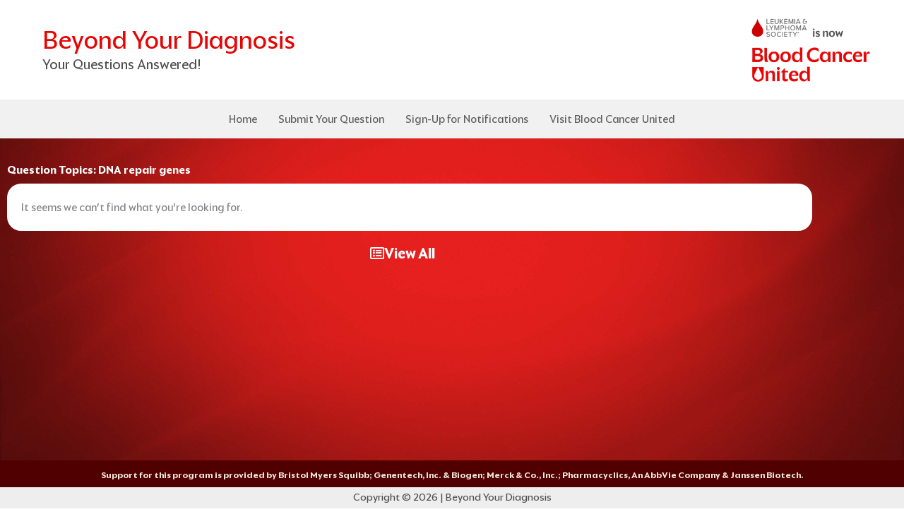

--- FILE ---
content_type: text/css
request_url: https://www.beyondyourdiagnosis.org/wp-content/uploads/elementor/css/post-579.css?ver=1766554557
body_size: 342
content:
.elementor-kit-579{--e-global-typography-primary-font-family:"BCUnitedSans";--e-global-typography-primary-font-weight:600;--e-global-typography-secondary-font-family:"BCUnitedSans";--e-global-typography-secondary-font-weight:400;--e-global-typography-text-font-family:"BCUnitedSans";--e-global-typography-text-font-weight:400;--e-global-typography-accent-font-family:"BCUnitedSans";--e-global-typography-accent-font-weight:500;font-family:"BCUnitedSans";}.elementor-kit-579 e-page-transition{background-color:#CC0000;}.elementor-kit-579 a{font-family:"BCUnitedSans";}.elementor-kit-579 h1{font-family:"BCUnitedSans";font-weight:700;}.elementor-kit-579 h2{font-family:"BCUnitedSans";font-weight:900;}.elementor-kit-579 h3{font-family:"BCUnitedSans";font-weight:900;}.elementor-kit-579 h4{font-family:"BCUnitedSans";font-weight:900;}.elementor-kit-579 h5{font-family:"BCUnitedSans";font-weight:900;}.elementor-kit-579 h6{font-family:"BCUnitedSans";font-weight:900;}.elementor-section.elementor-section-boxed > .elementor-container{max-width:1140px;}.e-con{--container-max-width:1140px;}.elementor-widget:not(:last-child){margin-block-end:20px;}.elementor-element{--widgets-spacing:20px 20px;--widgets-spacing-row:20px;--widgets-spacing-column:20px;}{}h1.entry-title{display:var(--page-title-display);}@media(max-width:1024px){.elementor-section.elementor-section-boxed > .elementor-container{max-width:1024px;}.e-con{--container-max-width:1024px;}}@media(max-width:767px){.elementor-section.elementor-section-boxed > .elementor-container{max-width:767px;}.e-con{--container-max-width:767px;}}

--- FILE ---
content_type: text/css
request_url: https://www.beyondyourdiagnosis.org/wp-content/uploads/elementor/css/post-882.css?ver=1766554557
body_size: 647
content:
.elementor-widget-heading .elementor-heading-title{font-family:var( --e-global-typography-primary-font-family );font-weight:var( --e-global-typography-primary-font-weight );}.elementor-882 .elementor-element.elementor-element-3bac592 .elementor-heading-title{color:#FFFFFF;}.elementor-882 .elementor-element.elementor-element-aecea55{padding:0px 10px 0px 10px;}.elementor-882 .elementor-element.elementor-element-e956315:not(.elementor-motion-effects-element-type-background) > .elementor-widget-wrap, .elementor-882 .elementor-element.elementor-element-e956315 > .elementor-widget-wrap > .elementor-motion-effects-container > .elementor-motion-effects-layer{background-color:#FFFFFF;}.elementor-882 .elementor-element.elementor-element-e956315 > .elementor-element-populated, .elementor-882 .elementor-element.elementor-element-e956315 > .elementor-element-populated > .elementor-background-overlay, .elementor-882 .elementor-element.elementor-element-e956315 > .elementor-background-slideshow{border-radius:20px 20px 20px 20px;}.elementor-882 .elementor-element.elementor-element-e956315 > .elementor-element-populated{transition:background 0.3s, border 0.3s, border-radius 0.3s, box-shadow 0.3s;padding:20px 20px 20px 20px;}.elementor-882 .elementor-element.elementor-element-e956315 > .elementor-element-populated > .elementor-background-overlay{transition:background 0.3s, border-radius 0.3s, opacity 0.3s;}.elementor-widget-archive-posts .elementor-post__title, .elementor-widget-archive-posts .elementor-post__title a{font-family:var( --e-global-typography-primary-font-family );font-weight:var( --e-global-typography-primary-font-weight );}.elementor-widget-archive-posts .elementor-post__meta-data{font-family:var( --e-global-typography-secondary-font-family );font-weight:var( --e-global-typography-secondary-font-weight );}.elementor-widget-archive-posts .elementor-post__excerpt p{font-family:var( --e-global-typography-text-font-family );font-weight:var( --e-global-typography-text-font-weight );}.elementor-widget-archive-posts a.elementor-post__read-more{font-family:var( --e-global-typography-accent-font-family );font-weight:var( --e-global-typography-accent-font-weight );}.elementor-widget-archive-posts .elementor-post__card .elementor-post__badge{font-family:var( --e-global-typography-accent-font-family );font-weight:var( --e-global-typography-accent-font-weight );}.elementor-widget-archive-posts .elementor-pagination{font-family:var( --e-global-typography-secondary-font-family );font-weight:var( --e-global-typography-secondary-font-weight );}.elementor-widget-archive-posts .ecs-load-more-button .elementor-button{font-family:var( --e-global-typography-accent-font-family );font-weight:var( --e-global-typography-accent-font-weight );}.elementor-widget-archive-posts .elementor-button{font-family:var( --e-global-typography-accent-font-family );font-weight:var( --e-global-typography-accent-font-weight );}.elementor-widget-archive-posts .e-load-more-message{font-family:var( --e-global-typography-secondary-font-family );font-weight:var( --e-global-typography-secondary-font-weight );}.elementor-widget-archive-posts .elementor-posts-nothing-found{font-family:var( --e-global-typography-text-font-family );font-weight:var( --e-global-typography-text-font-weight );}.elementor-882 .elementor-element.elementor-element-9dab938{--grid-row-gap:35px;--grid-column-gap:30px;}.elementor-882 .elementor-element.elementor-element-9dab938 .elementor-pagination{text-align:center;}.elementor-882 .elementor-element.elementor-element-9dab938 .ecs-load-more-button .elementor-button{margin-top:20px;}body:not(.rtl) .elementor-882 .elementor-element.elementor-element-9dab938 .elementor-pagination .page-numbers:not(:first-child){margin-left:calc( 10px/2 );}body:not(.rtl) .elementor-882 .elementor-element.elementor-element-9dab938 .elementor-pagination .page-numbers:not(:last-child){margin-right:calc( 10px/2 );}body.rtl .elementor-882 .elementor-element.elementor-element-9dab938 .elementor-pagination .page-numbers:not(:first-child){margin-right:calc( 10px/2 );}body.rtl .elementor-882 .elementor-element.elementor-element-9dab938 .elementor-pagination .page-numbers:not(:last-child){margin-left:calc( 10px/2 );}.elementor-widget-button .elementor-button{font-family:var( --e-global-typography-accent-font-family );font-weight:var( --e-global-typography-accent-font-weight );}.elementor-882 .elementor-element.elementor-element-9d564cd .elementor-button{background-color:#FFFFFF00;font-size:20px;font-weight:bold;}.elementor-882 .elementor-element.elementor-element-9d564cd .elementor-button-content-wrapper{flex-direction:row;}

--- FILE ---
content_type: text/css
request_url: https://www.beyondyourdiagnosis.org/wp-content/uploads/elementor/css/post-861.css?ver=1653587380
body_size: 1074
content:
.elementor-861 .elementor-element.elementor-element-b5d29b8{transition:background 0.3s, border 0.3s, border-radius 0.3s, box-shadow 0.3s;}.elementor-861 .elementor-element.elementor-element-b5d29b8 > .elementor-background-overlay{transition:background 0.3s, border-radius 0.3s, opacity 0.3s;}.elementor-861 .elementor-element.elementor-element-0de0d04 > .elementor-element-populated >  .elementor-background-overlay{background-color:transparent;background-image:linear-gradient(180deg, #FFFFFF00 0%, #FFFFFF 100%);opacity:0.59;}.elementor-861 .elementor-element.elementor-element-0de0d04:hover > .elementor-element-populated >  .elementor-background-overlay{background-color:#FFFFFF;opacity:0.6;}.elementor-861 .elementor-element.elementor-element-0de0d04 > .elementor-element-populated{border-style:groove;border-width:1px 1px 1px 1px;transition:background 0.3s, border 0.3s, border-radius 0.3s, box-shadow 0.3s;padding:20px 20px 70px 20px;}.elementor-861 .elementor-element.elementor-element-0de0d04 > .elementor-element-populated, .elementor-861 .elementor-element.elementor-element-0de0d04 > .elementor-element-populated > .elementor-background-overlay, .elementor-861 .elementor-element.elementor-element-0de0d04 > .elementor-background-slideshow{border-radius:10px 10px 10px 10px;}.elementor-861 .elementor-element.elementor-element-0de0d04 > .elementor-element-populated > .elementor-background-overlay{transition:background 0.5s, border-radius 0.3s, opacity 0.5s;}.elementor-widget-icon-box .elementor-icon-box-title, .elementor-widget-icon-box .elementor-icon-box-title a{font-family:var( --e-global-typography-primary-font-family );font-weight:var( --e-global-typography-primary-font-weight );}.elementor-widget-icon-box .elementor-icon-box-description{font-family:var( --e-global-typography-text-font-family );font-weight:var( --e-global-typography-text-font-weight );}.elementor-861 .elementor-element.elementor-element-0172aa9 .elementor-icon-box-wrapper{align-items:start;gap:15px;}.elementor-861 .elementor-element.elementor-element-0172aa9.elementor-view-stacked .elementor-icon{background-color:#CC0000;}.elementor-861 .elementor-element.elementor-element-0172aa9.elementor-view-framed .elementor-icon, .elementor-861 .elementor-element.elementor-element-0172aa9.elementor-view-default .elementor-icon{fill:#CC0000;color:#CC0000;border-color:#CC0000;}.elementor-861 .elementor-element.elementor-element-0172aa9 .elementor-icon{font-size:53px;}.elementor-861 .elementor-element.elementor-element-0172aa9 .elementor-icon i{transform:rotate(350deg);}.elementor-861 .elementor-element.elementor-element-0172aa9 .elementor-icon-box-title, .elementor-861 .elementor-element.elementor-element-0172aa9 .elementor-icon-box-title a{font-size:20px;}.elementor-widget-heading .elementor-heading-title{font-family:var( --e-global-typography-primary-font-family );font-weight:var( --e-global-typography-primary-font-weight );}.elementor-861 .elementor-element.elementor-element-5b02288{text-align:end;}.elementor-861 .elementor-element.elementor-element-d7624ea > .elementor-widget-container{margin:-20px 0px 0px 0px;}.elementor-861 .elementor-element.elementor-element-d7624ea{text-align:end;}.elementor-861 .elementor-element.elementor-element-d7624ea .elementor-heading-title{font-size:11px;font-style:italic;}.elementor-widget-post-info .elementor-icon-list-item{font-family:var( --e-global-typography-text-font-family );font-weight:var( --e-global-typography-text-font-weight );}.elementor-861 .elementor-element.elementor-element-3f94165 .elementor-icon-list-items:not(.elementor-inline-items) .elementor-icon-list-item:not(:last-child){padding-bottom:calc(3px/2);}.elementor-861 .elementor-element.elementor-element-3f94165 .elementor-icon-list-items:not(.elementor-inline-items) .elementor-icon-list-item:not(:first-child){margin-top:calc(3px/2);}.elementor-861 .elementor-element.elementor-element-3f94165 .elementor-icon-list-items.elementor-inline-items .elementor-icon-list-item{margin-right:calc(3px/2);margin-left:calc(3px/2);}.elementor-861 .elementor-element.elementor-element-3f94165 .elementor-icon-list-items.elementor-inline-items{margin-right:calc(-3px/2);margin-left:calc(-3px/2);}body.rtl .elementor-861 .elementor-element.elementor-element-3f94165 .elementor-icon-list-items.elementor-inline-items .elementor-icon-list-item:after{left:calc(-3px/2);}body:not(.rtl) .elementor-861 .elementor-element.elementor-element-3f94165 .elementor-icon-list-items.elementor-inline-items .elementor-icon-list-item:after{right:calc(-3px/2);}.elementor-861 .elementor-element.elementor-element-3f94165 .elementor-icon-list-icon i{color:#929292;font-size:14px;}.elementor-861 .elementor-element.elementor-element-3f94165 .elementor-icon-list-icon svg{fill:#929292;--e-icon-list-icon-size:14px;}.elementor-861 .elementor-element.elementor-element-3f94165 .elementor-icon-list-icon{width:14px;}.elementor-861 .elementor-element.elementor-element-3f94165 .elementor-icon-list-text, .elementor-861 .elementor-element.elementor-element-3f94165 .elementor-icon-list-text a{color:#686868;}.elementor-861 .elementor-element.elementor-element-3f94165 .elementor-icon-list-item{font-size:14px;font-weight:bold;line-height:1.1em;}.elementor-widget-button .elementor-button{font-family:var( --e-global-typography-accent-font-family );font-weight:var( --e-global-typography-accent-font-weight );}.elementor-861 .elementor-element.elementor-element-9b388aa .elementor-button{background-color:#545454;font-family:"Proxima Nova";font-weight:bold;border-radius:5px 5px 5px 5px;}body:not(.rtl) .elementor-861 .elementor-element.elementor-element-9b388aa{left:0px;}body.rtl .elementor-861 .elementor-element.elementor-element-9b388aa{right:0px;}.elementor-861 .elementor-element.elementor-element-9b388aa{bottom:21px;}.elementor-861 .elementor-element.elementor-element-9b388aa .elementor-button-content-wrapper{flex-direction:row;}.elementor-861 .elementor-element.elementor-element-9b388aa .elementor-button .elementor-button-content-wrapper{gap:10px;}@media(max-width:1024px){.elementor-861 .elementor-element.elementor-element-0172aa9 .elementor-icon-box-title, .elementor-861 .elementor-element.elementor-element-0172aa9 .elementor-icon-box-title a{font-size:20px;}}@media(max-width:767px){.elementor-861 .elementor-element.elementor-element-0172aa9 .elementor-icon{font-size:65px;}.elementor-861 .elementor-element.elementor-element-0172aa9 .elementor-icon-box-title, .elementor-861 .elementor-element.elementor-element-0172aa9 .elementor-icon-box-title a{font-size:20px;}.elementor-861 .elementor-element.elementor-element-5b02288{text-align:center;}.elementor-861 .elementor-element.elementor-element-d7624ea{text-align:center;}.elementor-861 .elementor-element.elementor-element-3f94165 .elementor-icon-list-items:not(.elementor-inline-items) .elementor-icon-list-item:not(:last-child){padding-bottom:calc(7px/2);}.elementor-861 .elementor-element.elementor-element-3f94165 .elementor-icon-list-items:not(.elementor-inline-items) .elementor-icon-list-item:not(:first-child){margin-top:calc(7px/2);}.elementor-861 .elementor-element.elementor-element-3f94165 .elementor-icon-list-items.elementor-inline-items .elementor-icon-list-item{margin-right:calc(7px/2);margin-left:calc(7px/2);}.elementor-861 .elementor-element.elementor-element-3f94165 .elementor-icon-list-items.elementor-inline-items{margin-right:calc(-7px/2);margin-left:calc(-7px/2);}body.rtl .elementor-861 .elementor-element.elementor-element-3f94165 .elementor-icon-list-items.elementor-inline-items .elementor-icon-list-item:after{left:calc(-7px/2);}body:not(.rtl) .elementor-861 .elementor-element.elementor-element-3f94165 .elementor-icon-list-items.elementor-inline-items .elementor-icon-list-item:after{right:calc(-7px/2);}.elementor-861 .elementor-element.elementor-element-3f94165 .elementor-icon-list-icon{width:20px;}.elementor-861 .elementor-element.elementor-element-3f94165 .elementor-icon-list-icon i{font-size:20px;}.elementor-861 .elementor-element.elementor-element-3f94165 .elementor-icon-list-icon svg{--e-icon-list-icon-size:20px;}.elementor-861 .elementor-element.elementor-element-3f94165 .elementor-icon-list-item{font-size:13px;}}/* Start custom CSS for column, class: .elementor-element-0de0d04 */{position:relative;}/* End custom CSS */

--- FILE ---
content_type: text/css
request_url: https://www.beyondyourdiagnosis.org/wp-content/uploads/elementor/css/post-1299.css?ver=1755616867
body_size: 1272
content:
.elementor-1299 .elementor-element.elementor-element-53ec6510{transition:background 0.3s, border 0.3s, border-radius 0.3s, box-shadow 0.3s;}.elementor-1299 .elementor-element.elementor-element-53ec6510 > .elementor-background-overlay{transition:background 0.3s, border-radius 0.3s, opacity 0.3s;}.elementor-1299 .elementor-element.elementor-element-5a011c55 > .elementor-element-populated >  .elementor-background-overlay{background-color:transparent;background-image:linear-gradient(180deg, #FFFFFF00 0%, #FFFFFF 100%);opacity:0.59;}.elementor-1299 .elementor-element.elementor-element-5a011c55:hover > .elementor-element-populated >  .elementor-background-overlay{background-color:#FFFFFF;opacity:0.6;}.elementor-1299 .elementor-element.elementor-element-5a011c55.elementor-column > .elementor-widget-wrap{justify-content:flex-end;}.elementor-1299 .elementor-element.elementor-element-5a011c55 > .elementor-element-populated{border-style:groove;border-width:1px 1px 1px 1px;transition:background 0.3s, border 0.3s, border-radius 0.3s, box-shadow 0.3s;padding:20px 20px 70px 20px;}.elementor-1299 .elementor-element.elementor-element-5a011c55 > .elementor-element-populated, .elementor-1299 .elementor-element.elementor-element-5a011c55 > .elementor-element-populated > .elementor-background-overlay, .elementor-1299 .elementor-element.elementor-element-5a011c55 > .elementor-background-slideshow{border-radius:10px 10px 10px 10px;}.elementor-1299 .elementor-element.elementor-element-5a011c55 > .elementor-element-populated > .elementor-background-overlay{transition:background 0.5s, border-radius 0.3s, opacity 0.5s;}.elementor-widget-post-info .elementor-icon-list-item{font-family:var( --e-global-typography-text-font-family );font-weight:var( --e-global-typography-text-font-weight );}.elementor-1299 .elementor-element.elementor-element-e41bcff{width:auto;max-width:auto;}.elementor-1299 .elementor-element.elementor-element-e41bcff > .elementor-widget-container{background-color:#FFFFFF63;margin:0px 0px 20px 0px;padding:3px 15px 5px 15px;border-radius:5px 5px 5px 5px;}.elementor-1299 .elementor-element.elementor-element-e41bcff .elementor-icon-list-items:not(.elementor-inline-items) .elementor-icon-list-item:not(:last-child){padding-bottom:calc(0px/2);}.elementor-1299 .elementor-element.elementor-element-e41bcff .elementor-icon-list-items:not(.elementor-inline-items) .elementor-icon-list-item:not(:first-child){margin-top:calc(0px/2);}.elementor-1299 .elementor-element.elementor-element-e41bcff .elementor-icon-list-items.elementor-inline-items .elementor-icon-list-item{margin-right:calc(0px/2);margin-left:calc(0px/2);}.elementor-1299 .elementor-element.elementor-element-e41bcff .elementor-icon-list-items.elementor-inline-items{margin-right:calc(-0px/2);margin-left:calc(-0px/2);}body.rtl .elementor-1299 .elementor-element.elementor-element-e41bcff .elementor-icon-list-items.elementor-inline-items .elementor-icon-list-item:after{left:calc(-0px/2);}body:not(.rtl) .elementor-1299 .elementor-element.elementor-element-e41bcff .elementor-icon-list-items.elementor-inline-items .elementor-icon-list-item:after{right:calc(-0px/2);}.elementor-1299 .elementor-element.elementor-element-e41bcff .elementor-icon-list-icon i{color:#3B3B3B;font-size:13px;}.elementor-1299 .elementor-element.elementor-element-e41bcff .elementor-icon-list-icon svg{fill:#3B3B3B;--e-icon-list-icon-size:13px;}.elementor-1299 .elementor-element.elementor-element-e41bcff .elementor-icon-list-icon{width:13px;}.elementor-1299 .elementor-element.elementor-element-e41bcff .elementor-icon-list-text, .elementor-1299 .elementor-element.elementor-element-e41bcff .elementor-icon-list-text a{color:#494949;}.elementor-1299 .elementor-element.elementor-element-e41bcff .elementor-icon-list-item{font-size:15px;font-weight:bold;}.elementor-widget-image-box .elementor-image-box-title{font-family:var( --e-global-typography-primary-font-family );font-weight:var( --e-global-typography-primary-font-weight );}.elementor-widget-image-box .elementor-image-box-description{font-family:var( --e-global-typography-text-font-family );font-weight:var( --e-global-typography-text-font-weight );}.elementor-1299 .elementor-element.elementor-element-3472d3d.elementor-position-right .elementor-image-box-img{margin-left:15px;}.elementor-1299 .elementor-element.elementor-element-3472d3d.elementor-position-left .elementor-image-box-img{margin-right:15px;}.elementor-1299 .elementor-element.elementor-element-3472d3d.elementor-position-top .elementor-image-box-img{margin-bottom:15px;}.elementor-1299 .elementor-element.elementor-element-3472d3d .elementor-image-box-wrapper .elementor-image-box-img{width:100%;}.elementor-1299 .elementor-element.elementor-element-3472d3d .elementor-image-box-img img{border-style:solid;border-width:10px 10px 10px 10px;border-color:#4B4F5852;border-radius:18px;transition-duration:0.3s;}.elementor-1299 .elementor-element.elementor-element-3472d3d .elementor-image-box-title{font-family:"BCUnitedSans";font-size:19px;font-weight:600;text-transform:none;color:#1A1A1A;}.elementor-1299 .elementor-element.elementor-element-3472d3d .elementor-image-box-description{font-family:"BCUnitedSans";font-size:29px;font-weight:500;text-transform:none;}.elementor-widget-heading .elementor-heading-title{font-family:var( --e-global-typography-primary-font-family );font-weight:var( --e-global-typography-primary-font-weight );}.elementor-1299 .elementor-element.elementor-element-1bea3b40{text-align:end;}.elementor-1299 .elementor-element.elementor-element-1bea3b40 .elementor-heading-title{line-height:1em;color:#1A1A1A;}.elementor-1299 .elementor-element.elementor-element-3e7beb06 > .elementor-widget-container{margin:-20px 0px 0px 0px;}.elementor-1299 .elementor-element.elementor-element-3e7beb06{text-align:end;}.elementor-1299 .elementor-element.elementor-element-3e7beb06 .elementor-heading-title{font-size:11px;font-style:italic;color:#1A1A1A;}.elementor-1299 .elementor-element.elementor-element-6cc6db4c .elementor-icon-list-items:not(.elementor-inline-items) .elementor-icon-list-item:not(:last-child){padding-bottom:calc(3px/2);}.elementor-1299 .elementor-element.elementor-element-6cc6db4c .elementor-icon-list-items:not(.elementor-inline-items) .elementor-icon-list-item:not(:first-child){margin-top:calc(3px/2);}.elementor-1299 .elementor-element.elementor-element-6cc6db4c .elementor-icon-list-items.elementor-inline-items .elementor-icon-list-item{margin-right:calc(3px/2);margin-left:calc(3px/2);}.elementor-1299 .elementor-element.elementor-element-6cc6db4c .elementor-icon-list-items.elementor-inline-items{margin-right:calc(-3px/2);margin-left:calc(-3px/2);}body.rtl .elementor-1299 .elementor-element.elementor-element-6cc6db4c .elementor-icon-list-items.elementor-inline-items .elementor-icon-list-item:after{left:calc(-3px/2);}body:not(.rtl) .elementor-1299 .elementor-element.elementor-element-6cc6db4c .elementor-icon-list-items.elementor-inline-items .elementor-icon-list-item:after{right:calc(-3px/2);}.elementor-1299 .elementor-element.elementor-element-6cc6db4c .elementor-icon-list-icon i{color:#929292;font-size:14px;}.elementor-1299 .elementor-element.elementor-element-6cc6db4c .elementor-icon-list-icon svg{fill:#929292;--e-icon-list-icon-size:14px;}.elementor-1299 .elementor-element.elementor-element-6cc6db4c .elementor-icon-list-icon{width:14px;}.elementor-1299 .elementor-element.elementor-element-6cc6db4c .elementor-icon-list-text, .elementor-1299 .elementor-element.elementor-element-6cc6db4c .elementor-icon-list-text a{color:#494949;}.elementor-1299 .elementor-element.elementor-element-6cc6db4c .elementor-icon-list-item{font-size:14px;font-weight:bold;line-height:1.1em;}.elementor-widget-button .elementor-button{font-family:var( --e-global-typography-accent-font-family );font-weight:var( --e-global-typography-accent-font-weight );}.elementor-1299 .elementor-element.elementor-element-7919d469 .elementor-button{background-color:#545454;font-family:"Proxima Nova";font-weight:bold;border-radius:5px 5px 5px 5px;}body:not(.rtl) .elementor-1299 .elementor-element.elementor-element-7919d469{left:0px;}body.rtl .elementor-1299 .elementor-element.elementor-element-7919d469{right:0px;}.elementor-1299 .elementor-element.elementor-element-7919d469{bottom:21px;}.elementor-1299 .elementor-element.elementor-element-7919d469 .elementor-button-content-wrapper{flex-direction:row;}.elementor-1299 .elementor-element.elementor-element-7919d469 .elementor-button .elementor-button-content-wrapper{gap:10px;}@media(max-width:767px){.elementor-1299 .elementor-element.elementor-element-3472d3d .elementor-image-box-img{margin-bottom:15px;}.elementor-1299 .elementor-element.elementor-element-1bea3b40{text-align:end;}.elementor-1299 .elementor-element.elementor-element-3e7beb06{text-align:end;}.elementor-1299 .elementor-element.elementor-element-6cc6db4c .elementor-icon-list-items:not(.elementor-inline-items) .elementor-icon-list-item:not(:last-child){padding-bottom:calc(7px/2);}.elementor-1299 .elementor-element.elementor-element-6cc6db4c .elementor-icon-list-items:not(.elementor-inline-items) .elementor-icon-list-item:not(:first-child){margin-top:calc(7px/2);}.elementor-1299 .elementor-element.elementor-element-6cc6db4c .elementor-icon-list-items.elementor-inline-items .elementor-icon-list-item{margin-right:calc(7px/2);margin-left:calc(7px/2);}.elementor-1299 .elementor-element.elementor-element-6cc6db4c .elementor-icon-list-items.elementor-inline-items{margin-right:calc(-7px/2);margin-left:calc(-7px/2);}body.rtl .elementor-1299 .elementor-element.elementor-element-6cc6db4c .elementor-icon-list-items.elementor-inline-items .elementor-icon-list-item:after{left:calc(-7px/2);}body:not(.rtl) .elementor-1299 .elementor-element.elementor-element-6cc6db4c .elementor-icon-list-items.elementor-inline-items .elementor-icon-list-item:after{right:calc(-7px/2);}.elementor-1299 .elementor-element.elementor-element-6cc6db4c .elementor-icon-list-icon{width:20px;}.elementor-1299 .elementor-element.elementor-element-6cc6db4c .elementor-icon-list-icon i{font-size:20px;}.elementor-1299 .elementor-element.elementor-element-6cc6db4c .elementor-icon-list-icon svg{--e-icon-list-icon-size:20px;}.elementor-1299 .elementor-element.elementor-element-6cc6db4c .elementor-icon-list-item{font-size:13px;}}/* Start custom CSS for column, class: .elementor-element-5a011c55 */{position:relative;}/* End custom CSS */